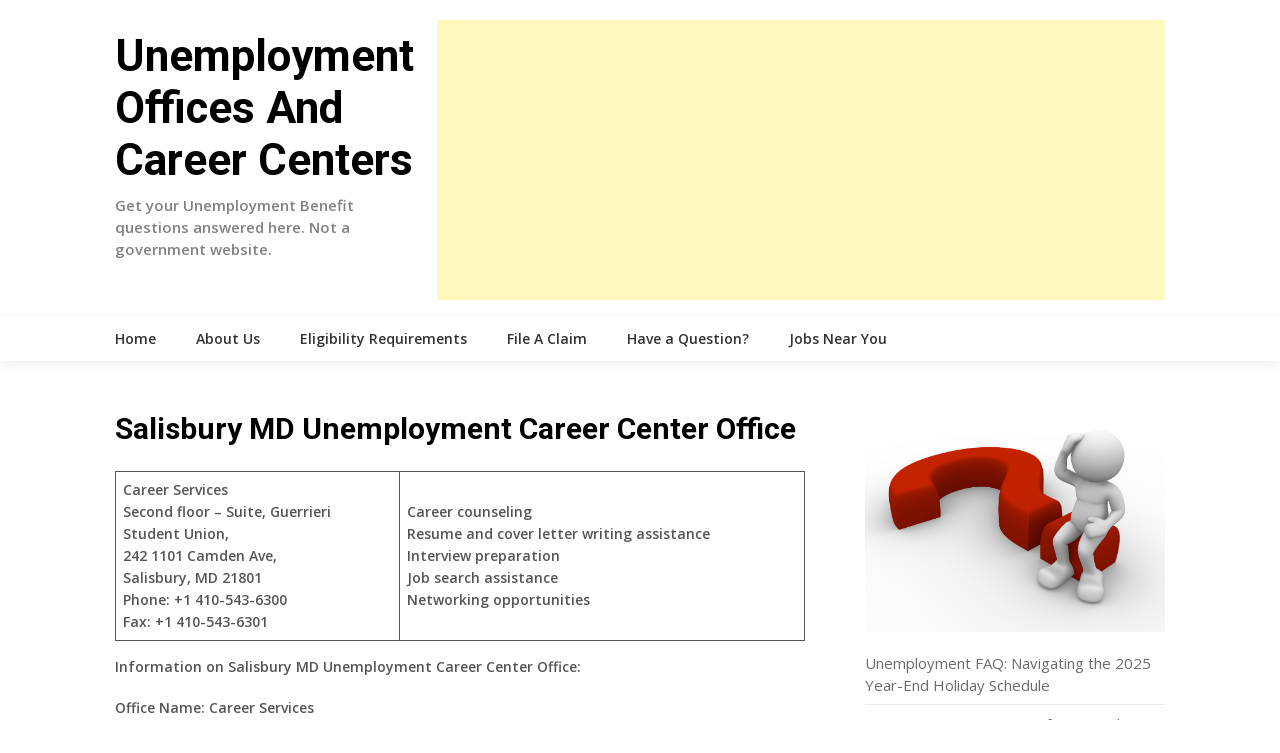

--- FILE ---
content_type: text/html; charset=utf-8
request_url: https://www.google.com/recaptcha/api2/aframe
body_size: 267
content:
<!DOCTYPE HTML><html><head><meta http-equiv="content-type" content="text/html; charset=UTF-8"></head><body><script nonce="K7Mxn1JdmJY81XSFo-hT2Q">/** Anti-fraud and anti-abuse applications only. See google.com/recaptcha */ try{var clients={'sodar':'https://pagead2.googlesyndication.com/pagead/sodar?'};window.addEventListener("message",function(a){try{if(a.source===window.parent){var b=JSON.parse(a.data);var c=clients[b['id']];if(c){var d=document.createElement('img');d.src=c+b['params']+'&rc='+(localStorage.getItem("rc::a")?sessionStorage.getItem("rc::b"):"");window.document.body.appendChild(d);sessionStorage.setItem("rc::e",parseInt(sessionStorage.getItem("rc::e")||0)+1);localStorage.setItem("rc::h",'1769074830062');}}}catch(b){}});window.parent.postMessage("_grecaptcha_ready", "*");}catch(b){}</script></body></html>